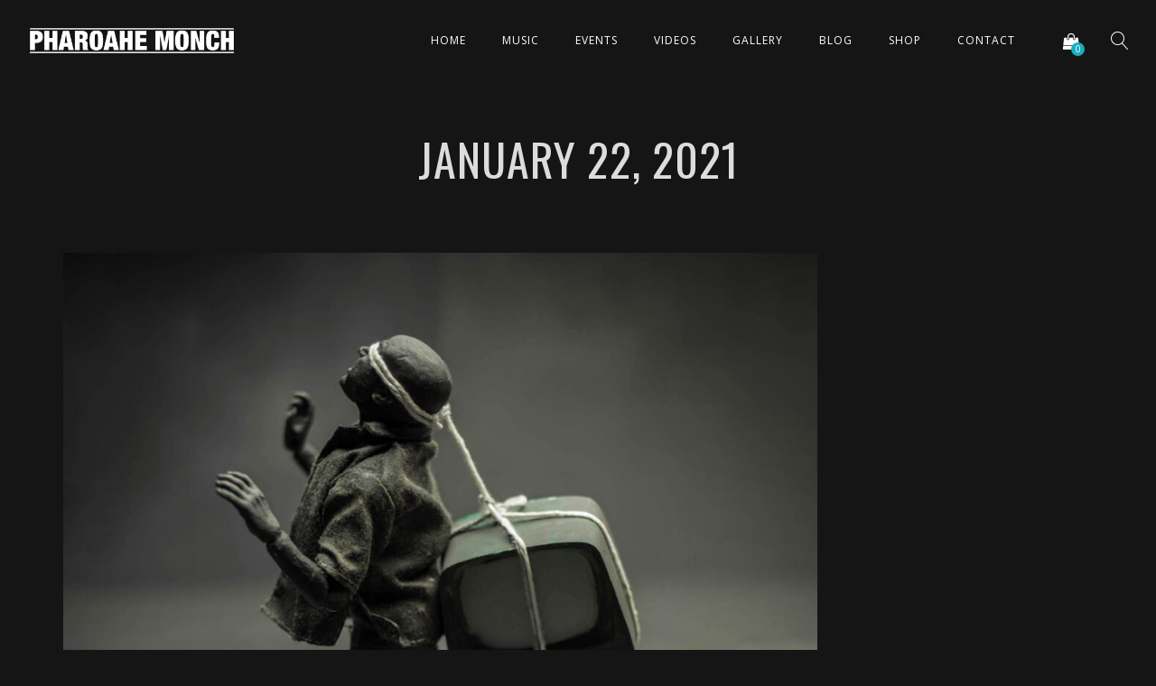

--- FILE ---
content_type: text/html; charset=UTF-8
request_url: https://www.pharoahe.com/tag/th1rt3en-a-magnificent-day-for-an-exorcism/
body_size: 9935
content:
<!DOCTYPE html>
<html lang="en">
<head>
	<meta charset="UTF-8" />
	<meta name="viewport" content="width=device-width, initial-scale=1, maximum-scale=1">  
	<link rel="icon" href="https://www.pharoahe.com/wp-content/uploads/2020/06/cropped-SSDT-art-32x32.jpg" sizes="32x32" />
<link rel="icon" href="https://www.pharoahe.com/wp-content/uploads/2020/06/cropped-SSDT-art-192x192.jpg" sizes="192x192" />
<link rel="apple-touch-icon" href="https://www.pharoahe.com/wp-content/uploads/2020/06/cropped-SSDT-art-180x180.jpg" />
<meta name="msapplication-TileImage" content="https://www.pharoahe.com/wp-content/uploads/2020/06/cropped-SSDT-art-270x270.jpg" />

		<title>th1rt3en a magnificent day for an exorcism &#8211; Pharoahe Monch</title>
<meta name='robots' content='max-image-preview:large' />
<script>window._wca = window._wca || [];</script>
<link rel='dns-prefetch' href='//stats.wp.com' />
<link rel='dns-prefetch' href='//fonts.googleapis.com' />
<link rel='dns-prefetch' href='//s.w.org' />
<link rel="alternate" type="application/rss+xml" title="Pharoahe Monch &raquo; Feed" href="https://www.pharoahe.com/feed/" />
<link rel="alternate" type="application/rss+xml" title="Pharoahe Monch &raquo; Comments Feed" href="https://www.pharoahe.com/comments/feed/" />
<link rel="alternate" type="application/rss+xml" title="Pharoahe Monch &raquo; th1rt3en a magnificent day for an exorcism Tag Feed" href="https://www.pharoahe.com/tag/th1rt3en-a-magnificent-day-for-an-exorcism/feed/" />
		<script type="text/javascript">
			window._wpemojiSettings = {"baseUrl":"https:\/\/s.w.org\/images\/core\/emoji\/13.1.0\/72x72\/","ext":".png","svgUrl":"https:\/\/s.w.org\/images\/core\/emoji\/13.1.0\/svg\/","svgExt":".svg","source":{"concatemoji":"https:\/\/www.pharoahe.com\/wp-includes\/js\/wp-emoji-release.min.js?ver=5.8.12"}};
			!function(e,a,t){var n,r,o,i=a.createElement("canvas"),p=i.getContext&&i.getContext("2d");function s(e,t){var a=String.fromCharCode;p.clearRect(0,0,i.width,i.height),p.fillText(a.apply(this,e),0,0);e=i.toDataURL();return p.clearRect(0,0,i.width,i.height),p.fillText(a.apply(this,t),0,0),e===i.toDataURL()}function c(e){var t=a.createElement("script");t.src=e,t.defer=t.type="text/javascript",a.getElementsByTagName("head")[0].appendChild(t)}for(o=Array("flag","emoji"),t.supports={everything:!0,everythingExceptFlag:!0},r=0;r<o.length;r++)t.supports[o[r]]=function(e){if(!p||!p.fillText)return!1;switch(p.textBaseline="top",p.font="600 32px Arial",e){case"flag":return s([127987,65039,8205,9895,65039],[127987,65039,8203,9895,65039])?!1:!s([55356,56826,55356,56819],[55356,56826,8203,55356,56819])&&!s([55356,57332,56128,56423,56128,56418,56128,56421,56128,56430,56128,56423,56128,56447],[55356,57332,8203,56128,56423,8203,56128,56418,8203,56128,56421,8203,56128,56430,8203,56128,56423,8203,56128,56447]);case"emoji":return!s([10084,65039,8205,55357,56613],[10084,65039,8203,55357,56613])}return!1}(o[r]),t.supports.everything=t.supports.everything&&t.supports[o[r]],"flag"!==o[r]&&(t.supports.everythingExceptFlag=t.supports.everythingExceptFlag&&t.supports[o[r]]);t.supports.everythingExceptFlag=t.supports.everythingExceptFlag&&!t.supports.flag,t.DOMReady=!1,t.readyCallback=function(){t.DOMReady=!0},t.supports.everything||(n=function(){t.readyCallback()},a.addEventListener?(a.addEventListener("DOMContentLoaded",n,!1),e.addEventListener("load",n,!1)):(e.attachEvent("onload",n),a.attachEvent("onreadystatechange",function(){"complete"===a.readyState&&t.readyCallback()})),(n=t.source||{}).concatemoji?c(n.concatemoji):n.wpemoji&&n.twemoji&&(c(n.twemoji),c(n.wpemoji)))}(window,document,window._wpemojiSettings);
		</script>
		<style type="text/css">
img.wp-smiley,
img.emoji {
	display: inline !important;
	border: none !important;
	box-shadow: none !important;
	height: 1em !important;
	width: 1em !important;
	margin: 0 .07em !important;
	vertical-align: -0.1em !important;
	background: none !important;
	padding: 0 !important;
}
</style>
	<link rel='stylesheet' id='dashicons-css'  href='https://www.pharoahe.com/wp-includes/css/dashicons.min.css?ver=5.8.12' type='text/css' media='all' />
<link rel='stylesheet' id='thickbox-css'  href='https://www.pharoahe.com/wp-includes/js/thickbox/thickbox.css?ver=5.8.12' type='text/css' media='all' />
<link rel='stylesheet' id='wp-block-library-css'  href='https://www.pharoahe.com/wp-includes/css/dist/block-library/style.min.css?ver=5.8.12' type='text/css' media='all' />
<style id='wp-block-library-inline-css' type='text/css'>
.has-text-align-justify{text-align:justify;}
</style>
<link rel='stylesheet' id='mediaelement-css'  href='https://www.pharoahe.com/wp-includes/js/mediaelement/mediaelementplayer-legacy.min.css?ver=4.2.16' type='text/css' media='all' />
<link rel='stylesheet' id='wp-mediaelement-css'  href='https://www.pharoahe.com/wp-includes/js/mediaelement/wp-mediaelement.min.css?ver=5.8.12' type='text/css' media='all' />
<link rel='stylesheet' id='wc-blocks-vendors-style-css'  href='https://www.pharoahe.com/wp-content/plugins/woocommerce/packages/woocommerce-blocks/build/wc-blocks-vendors-style.css?ver=5.9.1' type='text/css' media='all' />
<link rel='stylesheet' id='wc-blocks-style-css'  href='https://www.pharoahe.com/wp-content/plugins/woocommerce/packages/woocommerce-blocks/build/wc-blocks-style.css?ver=5.9.1' type='text/css' media='all' />
<link rel='stylesheet' id='rs-plugin-settings-css'  href='https://www.pharoahe.com/wp-content/plugins/revslider/public/assets/css/settings.css?ver=5.4.5' type='text/css' media='all' />
<style id='rs-plugin-settings-inline-css' type='text/css'>
#rs-demo-id {}
</style>
<link rel='stylesheet' id='woocommerce-layout-css'  href='https://www.pharoahe.com/wp-content/plugins/woocommerce/assets/css/woocommerce-layout.css?ver=5.8.0' type='text/css' media='all' />
<style id='woocommerce-layout-inline-css' type='text/css'>

	.infinite-scroll .woocommerce-pagination {
		display: none;
	}
</style>
<link rel='stylesheet' id='woocommerce-smallscreen-css'  href='https://www.pharoahe.com/wp-content/plugins/woocommerce/assets/css/woocommerce-smallscreen.css?ver=5.8.0' type='text/css' media='only screen and (max-width: 768px)' />
<link rel='stylesheet' id='woocommerce-general-css'  href='https://www.pharoahe.com/wp-content/plugins/woocommerce/assets/css/woocommerce.css?ver=5.8.0' type='text/css' media='all' />
<style id='woocommerce-inline-inline-css' type='text/css'>
.woocommerce form .form-row .required { visibility: visible; }
</style>
<link rel='stylesheet' id='dlm-frontend-css'  href='https://www.pharoahe.com/wp-content/plugins/download-monitor/assets/css/frontend.css?ver=5.8.12' type='text/css' media='all' />
<link rel='stylesheet' id='style-css'  href='https://www.pharoahe.com/wp-content/themes/lucille/style.css?ver=5.8.12' type='text/css' media='all' />
<link rel='stylesheet' id='default_fonts-css'  href='https://www.pharoahe.com/wp-content/themes/lucille/core/css/fonts/default_fonts.css?ver=5.8.12' type='text/css' media='all' />
<link rel='stylesheet' id='jamsession-opensans-oswald-css'  href='https://fonts.googleapis.com/css?family=Open+Sans%3A400%2C600%2C700%2C800%7COswald%3A300%2C400%2C700&#038;subset=latin%2Clatin-ext&#038;ver=5.8.12' type='text/css' media='all' />
<link rel='stylesheet' id='color_scheme_css-css'  href='https://www.pharoahe.com/wp-content/themes/lucille/core/css/white_on_black.css?ver=5.8.12' type='text/css' media='all' />
<link rel='stylesheet' id='lightbox-css'  href='https://www.pharoahe.com/wp-content/themes/lucille/assets/lightbox2/css/lightbox.css?ver=5.8.12' type='text/css' media='all' />
<link rel='stylesheet' id='font_awesome-css'  href='https://www.pharoahe.com/wp-content/themes/lucille/assets/font-awesome-4.6.3/css/font-awesome.min.css?ver=5.8.12' type='text/css' media='all' />
<link rel='stylesheet' id='linearicons-css'  href='https://www.pharoahe.com/wp-content/themes/lucille/assets/linearicons/style.css?ver=5.8.12' type='text/css' media='all' />
<link rel='stylesheet' id='justified-gallery-css'  href='https://www.pharoahe.com/wp-content/themes/lucille/assets/justifiedGallery/css/justifiedGallery.min.css?ver=5.8.12' type='text/css' media='all' />
<link rel='stylesheet' id='unslider-css'  href='https://www.pharoahe.com/wp-content/themes/lucille/assets/unslider/unslider.css?ver=5.8.12' type='text/css' media='all' />
<link rel='stylesheet' id='jetpack_css-css'  href='https://www.pharoahe.com/wp-content/plugins/jetpack/css/jetpack.css?ver=10.2' type='text/css' media='all' />
<script type='text/javascript' src='https://www.pharoahe.com/wp-includes/js/jquery/jquery.min.js?ver=3.6.0' id='jquery-core-js'></script>
<script type='text/javascript' src='https://www.pharoahe.com/wp-includes/js/jquery/jquery-migrate.min.js?ver=3.3.2' id='jquery-migrate-js'></script>
<script type='text/javascript' src='https://www.pharoahe.com/wp-content/plugins/revslider/public/assets/js/jquery.themepunch.tools.min.js?ver=5.4.5' id='tp-tools-js'></script>
<script type='text/javascript' src='https://www.pharoahe.com/wp-content/plugins/revslider/public/assets/js/jquery.themepunch.revolution.min.js?ver=5.4.5' id='revmin-js'></script>
<script type='text/javascript' src='https://www.pharoahe.com/wp-content/plugins/woocommerce/assets/js/jquery-blockui/jquery.blockUI.min.js?ver=2.7.0-wc.5.8.0' id='jquery-blockui-js'></script>
<script type='text/javascript' id='wc-add-to-cart-js-extra'>
/* <![CDATA[ */
var wc_add_to_cart_params = {"ajax_url":"\/wp-admin\/admin-ajax.php","wc_ajax_url":"\/?wc-ajax=%%endpoint%%","i18n_view_cart":"View cart","cart_url":"https:\/\/www.pharoahe.com\/cart\/","is_cart":"","cart_redirect_after_add":"no"};
/* ]]> */
</script>
<script type='text/javascript' src='https://www.pharoahe.com/wp-content/plugins/woocommerce/assets/js/frontend/add-to-cart.min.js?ver=5.8.0' id='wc-add-to-cart-js'></script>
<script type='text/javascript' src='https://www.pharoahe.com/wp-content/plugins/js_composer/assets/js/vendors/woocommerce-add-to-cart.js?ver=5.1.1' id='vc_woocommerce-add-to-cart-js-js'></script>
<script defer type='text/javascript' src='https://stats.wp.com/s-202605.js' id='woocommerce-analytics-js'></script>
<link rel="https://api.w.org/" href="https://www.pharoahe.com/wp-json/" /><link rel="alternate" type="application/json" href="https://www.pharoahe.com/wp-json/wp/v2/tags/77" /><link rel="EditURI" type="application/rsd+xml" title="RSD" href="https://www.pharoahe.com/xmlrpc.php?rsd" />
<link rel="wlwmanifest" type="application/wlwmanifest+xml" href="https://www.pharoahe.com/wp-includes/wlwmanifest.xml" /> 
<meta name="generator" content="WordPress 5.8.12" />
<meta name="generator" content="WooCommerce 5.8.0" />
<style id="mystickymenu" type="text/css">#mysticky-nav { width:100%; position: static; }#mysticky-nav.wrapfixed { position:fixed; left: 0px; margin-top:0px;  z-index: 99990; -webkit-transition: 0.3s; -moz-transition: 0.3s; -o-transition: 0.3s; transition: 0.3s; -ms-filter:"progid:DXImageTransform.Microsoft.Alpha(Opacity=90)"; filter: alpha(opacity=90); opacity:0.9; background-color: #f7f5e7;}#mysticky-nav.wrapfixed .myfixed{ background-color: #f7f5e7; position: relative;top: auto;left: auto;right: auto;}#mysticky-nav .myfixed { margin:0 auto; float:none; border:0px; background:none; max-width:100%; }</style>			<style type="text/css">
																															</style>
			<style>/* CSS added by WP Meta and Date Remover*/.entry-meta {display:none !important;}
	.home .entry-meta { display: none; }
	.entry-footer {display:none !important;}
	.home .entry-footer { display: none; }</style><style type='text/css'>img#wpstats{display:none}</style>
				<!--Customizer CSS-->
		<style type="text/css">
			a:hover, .vibrant_hover:hover, .vibrant_hover a:hover, .lc_vibrant_color, .black_on_white .lc_vibrant_color,  #recentcomments a:hover, .tagcloud a:hover, .widget_meta a:hover, .widget_pages a:hover, .widget_categories a:hover, .widget_recent_entries a:hover, .widget_archive a:hover, .lc_copy_area a:hover, .lc_swp_content a:hover, .lc_sharing_icons a:hover, .lc_post_meta a:hover, .post_item:hover > .post_item_details a h2, .lc_blog_masonry_brick.has_thumbnail .lc_post_meta a:hover, .post_item.no_thumbnail .lc_post_meta a:hover, .post_item:hover > a h2, .lucille_cf_error, .woocommerce ul.products li.product .price, .woocommerce div.product p.price, .woocommerce div.product span.price, .woocommerce-message:before, .woocommerce a.remove, .woocommerce-info:before, .woocommerce form .form-row .required, .woocommerce form .form-row.woocommerce-invalid label, a.about_paypal, .single_video_item:hover h3, .goto_next_section  { color: #18aebf; }.lc_swp_vibrant_bgc, .cart-contents-count, #recentcomments li:before, .lc_button:hover, .woocommerce a.button:hover,  #commentform input#submit:hover,.single_track .mejs-controls .mejs-time-rail .mejs-time-current, .lc_blog_masonry_brick:hover > .post_item_details .lc_button, .woocommerce span.onsale, .woocommerce ul.products li.product:hover > a.button, .woocommerce button.button.alt:hover, .woocommerce #respond input#submit:hover, .woocommerce input.button:hover, input.button:hover, .woocommerce a.button.alt:hover, .woocommerce a.remove:hover, .woocommerce input.button.alt, .woocommerce input.button.alt:hover, .unslider-nav ol li.unslider-active, input[type="submit"]:hover { background-color: #18aebf; }.lc_button:hover, input[type="submit"]:hover, .woocommerce a.button:hover, .lc_blog_masonry_brick:hover > .post_item_details .lc_button, .woocommerce ul.products li.product:hover > a.button, .woocommerce button.button.alt:hover, .woocommerce #respond input#submit:hover, input.button:hover, .woocommerce input.button:hover,  .woocommerce .shop_table_responsive input.button, .white_on_black .woocommerce a.button.alt:hover, .woocommerce-info, .woocommerce form .form-row.woocommerce-invalid input.input-text, .unslider-nav ol li.unslider-active, input.lucille_cf_input:focus, textarea.lucille_cf_input:focus { border-color: #18aebf !important; } .header_inner { background-color: rgba(21,21,21,0.35); } header.sticky_enabled .header_inner{ background-color: rgba(35, 35, 35, 1); } .header_inner.lc_mobile_menu, .mobile_navigation_container { background-color: rgba(35, 35, 35, 1); }.mobile_navigation ul li { border-bottom-color: #333333;}  li.menu-item a, #logo a, .classic_header_icon, .classic_header_icon a,  .classic_header_icon:hover, .classic_header_icon a:hover{ color: #ffffff; } li.menu-item a:hover { color: #ffffff; }ul.sub-menu li.menu-item a  { color: #828282; }.creative_menu ul.sub-menu li.menu-item-has-children::before { border-left-color: #828282; } ul.sub-menu li.menu-item a:hover { color: #18aebf; }.creative_menu ul.sub-menu li.menu-item-has-children:hover::before { border-left-color: #18aebf; }li.current-menu-item a, li.current-menu-parent a, li.current-menu-ancestor a{ color: #18aebf; } ul.sub-menu li { background-color: #252525; }.nav_creative_container { background-color: rgba(0, 0, 0, 0.9); }.creative_header_icon, .creative_header_icon a, .creative_header_icon a.cart-contents:hover { color: #ffffff; }.creative_header_icon.lc_social_icon:hover, .creative_header_icon.lc_social_icon a:hover { color: #18aebf; }.hmb_line { background-color: #ffffff; }.post_item.lc_blog_masonry_brick.no_thumbnail, .gallery_brick_overlay { background-color: #1d1d1d; }
			

		</style>
			<noscript><style>.woocommerce-product-gallery{ opacity: 1 !important; }</style></noscript>
	<meta name="generator" content="Powered by Visual Composer - drag and drop page builder for WordPress."/>
<!--[if lte IE 9]><link rel="stylesheet" type="text/css" href="https://www.pharoahe.com/wp-content/plugins/js_composer/assets/css/vc_lte_ie9.min.css" media="screen"><![endif]-->  
		<style type="text/css">  
			body, .woocommerce .woocommerce-ordering select option { background-color: #151515; }  
		</style>  
		<meta name="generator" content="Powered by Slider Revolution 5.4.5 - responsive, Mobile-Friendly Slider Plugin for WordPress with comfortable drag and drop interface." />
<link rel="icon" href="https://www.pharoahe.com/wp-content/uploads/2020/06/cropped-SSDT-art-32x32.jpg" sizes="32x32" />
<link rel="icon" href="https://www.pharoahe.com/wp-content/uploads/2020/06/cropped-SSDT-art-192x192.jpg" sizes="192x192" />
<link rel="apple-touch-icon" href="https://www.pharoahe.com/wp-content/uploads/2020/06/cropped-SSDT-art-180x180.jpg" />
<meta name="msapplication-TileImage" content="https://www.pharoahe.com/wp-content/uploads/2020/06/cropped-SSDT-art-270x270.jpg" />
<script type="text/javascript">function setREVStartSize(e){
				try{ var i=jQuery(window).width(),t=9999,r=0,n=0,l=0,f=0,s=0,h=0;					
					if(e.responsiveLevels&&(jQuery.each(e.responsiveLevels,function(e,f){f>i&&(t=r=f,l=e),i>f&&f>r&&(r=f,n=e)}),t>r&&(l=n)),f=e.gridheight[l]||e.gridheight[0]||e.gridheight,s=e.gridwidth[l]||e.gridwidth[0]||e.gridwidth,h=i/s,h=h>1?1:h,f=Math.round(h*f),"fullscreen"==e.sliderLayout){var u=(e.c.width(),jQuery(window).height());if(void 0!=e.fullScreenOffsetContainer){var c=e.fullScreenOffsetContainer.split(",");if (c) jQuery.each(c,function(e,i){u=jQuery(i).length>0?u-jQuery(i).outerHeight(!0):u}),e.fullScreenOffset.split("%").length>1&&void 0!=e.fullScreenOffset&&e.fullScreenOffset.length>0?u-=jQuery(window).height()*parseInt(e.fullScreenOffset,0)/100:void 0!=e.fullScreenOffset&&e.fullScreenOffset.length>0&&(u-=parseInt(e.fullScreenOffset,0))}f=u}else void 0!=e.minHeight&&f<e.minHeight&&(f=e.minHeight);e.c.closest(".rev_slider_wrapper").css({height:f})					
				}catch(d){console.log("Failure at Presize of Slider:"+d)}
			};</script>
<noscript><style type="text/css"> .wpb_animate_when_almost_visible { opacity: 1; }</style></noscript></head>

<body  class="archive tag tag-th1rt3en-a-magnificent-day-for-an-exorcism tag-77 theme-lucille woocommerce-no-js wpb-js-composer js-comp-ver-5.1.1 vc_responsive">
	<div id="lc_swp_wrapper">
		
<header id="lc_page_header" class="lc_sticky_menu">
	<div class="header_inner lc_wide_menu lc_swp_full">
		<div id="logo">
			
					<a href="https://www.pharoahe.com">
						<img src="https://www.pharoahe.com/wp-content/uploads/2019/12/pharoahe-monch-5d73dc8522053.png" alt="Pharoahe Monch">
					</a>

							</div>

		<div class="classic_header_icons">
			
				<div class="classic_header_icon">
					<a class="cart-contents" href="https://www.pharoahe.com/cart/" title="">
						<i class="fa fa-shopping-bag" aria-hidden="true"></i>
						<span class="cart-contents-count lc_swp_vibrant_bgc">
							0						</span>
					</a>
				</div>
				
			
						<div class="classic_header_icon lc_search trigger_global_search vibrant_hover transition4">
				<span class="lnr lnr-magnifier"></span>
			</div>
					</div>		

		<nav class="classic_menu"><ul id="menu-main-menu" class="menu"><li id="menu-item-2581" class="menu-item menu-item-type-custom menu-item-object-custom menu-item-home menu-item-2581"><a href="https://www.pharoahe.com">Home</a></li>
<li id="menu-item-2582" class="menu-item menu-item-type-custom menu-item-object-custom menu-item-has-children menu-item-2582"><a href="#">Music</a>
<ul class="sub-menu">
	<li id="menu-item-2592" class="menu-item menu-item-type-post_type menu-item-object-page menu-item-2592"><a href="https://www.pharoahe.com/discography/">Discography</a></li>
</ul>
</li>
<li id="menu-item-2583" class="menu-item menu-item-type-custom menu-item-object-custom menu-item-has-children menu-item-2583"><a href="#">Events</a>
<ul class="sub-menu">
	<li id="menu-item-2584" class="menu-item menu-item-type-post_type menu-item-object-page menu-item-2584"><a href="https://www.pharoahe.com/events/">Upcoming Events</a></li>
	<li id="menu-item-2593" class="menu-item menu-item-type-post_type menu-item-object-page menu-item-2593"><a href="https://www.pharoahe.com/all-events/">All Events</a></li>
	<li id="menu-item-2594" class="menu-item menu-item-type-post_type menu-item-object-page menu-item-2594"><a href="https://www.pharoahe.com/?page_id=133">Past Events</a></li>
</ul>
</li>
<li id="menu-item-2595" class="menu-item menu-item-type-post_type menu-item-object-page menu-item-2595"><a href="https://www.pharoahe.com/videos/">Videos</a></li>
<li id="menu-item-2586" class="menu-item menu-item-type-custom menu-item-object-custom menu-item-has-children menu-item-2586"><a href="#">Gallery</a>
<ul class="sub-menu">
	<li id="menu-item-2587" class="menu-item menu-item-type-post_type menu-item-object-js_photo_albums menu-item-2587"><a href="https://www.pharoahe.com/js_photo_albums/5/">Photo Gallery &#038; #bts</a></li>
</ul>
</li>
<li id="menu-item-2588" class="menu-item menu-item-type-custom menu-item-object-custom menu-item-has-children menu-item-2588"><a href="#">Blog</a>
<ul class="sub-menu">
	<li id="menu-item-2589" class="menu-item menu-item-type-post_type menu-item-object-page menu-item-2589"><a href="https://www.pharoahe.com/blog/">News &#038; Releases</a></li>
</ul>
</li>
<li id="menu-item-2715" class="menu-item menu-item-type-custom menu-item-object-custom menu-item-has-children menu-item-2715"><a>Shop</a>
<ul class="sub-menu">
	<li id="menu-item-2973" class="menu-item menu-item-type-custom menu-item-object-custom menu-item-2973"><a href="https://www.pharoahe.com/shop/">Official Pharoahe Monch Merch</a></li>
	<li id="menu-item-2974" class="menu-item menu-item-type-custom menu-item-object-custom menu-item-2974"><a href="https://www.fatbeats.com/collections/trescadecaphobia">Fat Beats Merch &#038; Vinyl</a></li>
</ul>
</li>
<li id="menu-item-2591" class="menu-item menu-item-type-post_type menu-item-object-page menu-item-2591"><a href="https://www.pharoahe.com/contact/">Contact</a></li>
</ul></nav>	</div>
	<div class="header_inner lc_mobile_menu lc_swp_full">
	<div id="mobile_logo" class="lc_logo_centered">
		
				<a href="https://www.pharoahe.com">
					<img src="https://www.pharoahe.com/wp-content/uploads/2019/12/pharoahe-monch-5d73dc8522053.png" alt="Pharoahe Monch">
				</a>

						
	</div>

	<div class="creative_right">
		<div class="hmb_menu hmb_mobile">
			<div class="hmb_inner">
				<span class="hmb_line hmb1 transition2"></span>
				<span class="hmb_line hmb2 transition2"></span>
				<span class="hmb_line hmb3 transition2"></span>
			</div>
		</div>

				<div class="mobile_menu_icon creative_header_icon lc_icon_creative_cart">
			<a class="cart-contents" href="https://www.pharoahe.com/cart/" title="">
				<i class="fa fa-shopping-bag" aria-hidden="true"></i>
				<span class="cart-contents-count">
					0				</span>
			</a>
		</div>
			</div>

	<div class="creative_left">
				<div class="mobile_menu_icon creative_header_icon lc_search trigger_global_search">
			<span class="lnr lnr-magnifier"></span>
		</div>
		
						
					<div class="mobile_menu_icon creative_header_icon lc_social_icon">
						<a href="https://www.facebook.com/pharoahemonch" target="_blank">
							<i class="fa fa-facebook"></i>
						</a>
					</div>
								
					<div class="mobile_menu_icon creative_header_icon lc_social_icon">
						<a href="https://www.twitter.com/pharoahemonch" target="_blank">
							<i class="fa fa-twitter"></i>
						</a>
					</div>
								
					<div class="mobile_menu_icon creative_header_icon lc_social_icon">
						<a href="https://www.youtube.com/channel/UCGqx9c4CHFdNtAZJzvv1Wow" target="_blank">
							<i class="fa fa-youtube"></i>
						</a>
					</div>
								
					<div class="mobile_menu_icon creative_header_icon lc_social_icon">
						<a href="https://music.apple.com/us/artist/pharoahe-monch/1559738" target="_blank">
							<i class="fa fa-apple"></i>
						</a>
					</div>
								
					<div class="mobile_menu_icon creative_header_icon lc_social_icon">
						<a href="https://www.instagram.com/pharoahemonch/" target="_blank">
							<i class="fa fa-instagram"></i>
						</a>
					</div>
								
					<div class="mobile_menu_icon creative_header_icon lc_social_icon">
						<a href="https://open.spotify.com/artist/5DKuVtlpDH0agZQUFDy8O7" target="_blank">
							<i class="fa fa-spotify"></i>
						</a>
					</div>
					</div>
</div>

<div class="mobile_navigation_container lc_swp_full transition3">
	<nav class="mobile_navigation"><ul id="menu-main-menu-1" class="menu"><li class="menu-item menu-item-type-custom menu-item-object-custom menu-item-home menu-item-2581"><a href="https://www.pharoahe.com">Home</a></li>
<li class="menu-item menu-item-type-custom menu-item-object-custom menu-item-has-children menu-item-2582"><a href="#">Music</a>
<ul class="sub-menu">
	<li class="menu-item menu-item-type-post_type menu-item-object-page menu-item-2592"><a href="https://www.pharoahe.com/discography/">Discography</a></li>
</ul>
</li>
<li class="menu-item menu-item-type-custom menu-item-object-custom menu-item-has-children menu-item-2583"><a href="#">Events</a>
<ul class="sub-menu">
	<li class="menu-item menu-item-type-post_type menu-item-object-page menu-item-2584"><a href="https://www.pharoahe.com/events/">Upcoming Events</a></li>
	<li class="menu-item menu-item-type-post_type menu-item-object-page menu-item-2593"><a href="https://www.pharoahe.com/all-events/">All Events</a></li>
	<li class="menu-item menu-item-type-post_type menu-item-object-page menu-item-2594"><a href="https://www.pharoahe.com/?page_id=133">Past Events</a></li>
</ul>
</li>
<li class="menu-item menu-item-type-post_type menu-item-object-page menu-item-2595"><a href="https://www.pharoahe.com/videos/">Videos</a></li>
<li class="menu-item menu-item-type-custom menu-item-object-custom menu-item-has-children menu-item-2586"><a href="#">Gallery</a>
<ul class="sub-menu">
	<li class="menu-item menu-item-type-post_type menu-item-object-js_photo_albums menu-item-2587"><a href="https://www.pharoahe.com/js_photo_albums/5/">Photo Gallery &#038; #bts</a></li>
</ul>
</li>
<li class="menu-item menu-item-type-custom menu-item-object-custom menu-item-has-children menu-item-2588"><a href="#">Blog</a>
<ul class="sub-menu">
	<li class="menu-item menu-item-type-post_type menu-item-object-page menu-item-2589"><a href="https://www.pharoahe.com/blog/">News &#038; Releases</a></li>
</ul>
</li>
<li class="menu-item menu-item-type-custom menu-item-object-custom menu-item-has-children menu-item-2715"><a>Shop</a>
<ul class="sub-menu">
	<li class="menu-item menu-item-type-custom menu-item-object-custom menu-item-2973"><a href="https://www.pharoahe.com/shop/">Official Pharoahe Monch Merch</a></li>
	<li class="menu-item menu-item-type-custom menu-item-object-custom menu-item-2974"><a href="https://www.fatbeats.com/collections/trescadecaphobia">Fat Beats Merch &#038; Vinyl</a></li>
</ul>
</li>
<li class="menu-item menu-item-type-post_type menu-item-object-page menu-item-2591"><a href="https://www.pharoahe.com/contact/">Contact</a></li>
</ul></nav></div>
</header>

<div id="heading_area" class=" white_on_black no_subtitle">
	
		
	<div class="heading_content_container lc_swp_boxed no_subtitle">
		<div class="heading_titles_container">
			<div class="heading_area_title title_full_color no_subtitle">
				<h1 class="title_full_color"> January 22, 2021 </h1>
			</div>	
			
					</div>
		

	</div>
	

		
</div>
		<div id="lc_swp_content" data-minheight="200" class="white_on_black">
					

<div class="lc_content_full lc_swp_boxed">
	<div class="lc_content_with_sidebar lc_basic_content_padding">
		 
			<article class="post_item standard_blog_item post-2887 post type-post status-publish format-standard has-post-thumbnail hentry category-music tag-a-magnificent-day-for-an-exorcism tag-daru-jones tag-marcus-machado tag-pharoahe-monch tag-pharoahe-monch-a-magnificent-day-for-an-exorcism tag-pharoahe-monch-new-album tag-th1rt3en-a-magnificent-day-for-an-exorcism tag-th1rt3en-pharoahe-monch">
			<a href="https://www.pharoahe.com/th1rt3en-a-magnificent-day-for-an-exorcism-is-out-now/">
			<img width="900" height="900" src="https://www.pharoahe.com/wp-content/uploads/2021/01/th1rt3en-A-Magnificent-Day-For-An-Exorcism-1024x1024.jpg" class="attachment-large size-large wp-post-image" alt="" loading="lazy" srcset="https://www.pharoahe.com/wp-content/uploads/2021/01/th1rt3en-A-Magnificent-Day-For-An-Exorcism-1024x1024.jpg 1024w, https://www.pharoahe.com/wp-content/uploads/2021/01/th1rt3en-A-Magnificent-Day-For-An-Exorcism-scaled-300x300.jpg 300w, https://www.pharoahe.com/wp-content/uploads/2021/01/th1rt3en-A-Magnificent-Day-For-An-Exorcism-scaled-100x100.jpg 100w, https://www.pharoahe.com/wp-content/uploads/2021/01/th1rt3en-A-Magnificent-Day-For-An-Exorcism-scaled-600x600.jpg 600w, https://www.pharoahe.com/wp-content/uploads/2021/01/th1rt3en-A-Magnificent-Day-For-An-Exorcism-150x150.jpg 150w, https://www.pharoahe.com/wp-content/uploads/2021/01/th1rt3en-A-Magnificent-Day-For-An-Exorcism-768x768.jpg 768w, https://www.pharoahe.com/wp-content/uploads/2021/01/th1rt3en-A-Magnificent-Day-For-An-Exorcism-1536x1536.jpg 1536w, https://www.pharoahe.com/wp-content/uploads/2021/01/th1rt3en-A-Magnificent-Day-For-An-Exorcism-2048x2048.jpg 2048w" sizes="(max-width: 900px) 100vw, 900px" />		</a>
	
	<a href="https://www.pharoahe.com/th1rt3en-a-magnificent-day-for-an-exorcism-is-out-now/">
		<h2 class="lc_post_title transition4">
			th1rt3en &#8211; A Magnificent Day For An Exorcism is out now!		</h2>
	</a>

	
	<div class="post_item_meta lc_post_meta display_none">
		Posted at&nbsp;		by		<a href="https://www.pharoahe.com/author/warmonkey13/">
					</a>
		in&nbsp;<a href="https://www.pharoahe.com/category/music/" rel="category tag">Music</a>	</div>


	<div class="lc_post_excerpt">
		<p>Available now! th1rt3en is the combative new project from legendary Jamaica, Queens rapper Pharoahe Monch joined by musical assassins Jack White drummer Daru Jones + renowned guitarist, Marcus Machado. A dynamic, dizzying exploration of hyper consumerism and political corruption, police&#8230;</p>
	</div>

	<div class="lc_button">
		<a href="https://www.pharoahe.com/th1rt3en-a-magnificent-day-for-an-exorcism-is-out-now/">
			Read more		</a>
	</div>
</article>
		
		
<div class="lc_swp_full blog_standard_nav clearfix page_navigation">
	<div class="archive_nav text_left older_post_link">
			</div>

	<div class="archive_nav text_right newer_post_link">
			</div>
</div>
		
	</div>
	
<div id="sidebar" class="white_on_black">
	<ul>
			</ul>
</div></div>

	
	</div> <!--#lc_swp_content-->
			<div class="lc_copy_area lc_swp_bg_color white_on_black" data-color="rgba(29, 29, 29, 1)">
			<a class="transition4" href="">
				© Pharoahe Monch 2020			</a>
		</div>			
					<div id="lc_global_search">
	<div class="lc_global_search_inner">
		<form role="search" method="get" class="search-form" action="https://www.pharoahe.com/">
	<input name="s" required type="search" value=""
                   placeholder="search&hellip;"
                   class="input-search">

    <button type="submit" class="search-submit" title="Search">
        <i class="fa fa-search"></i>
    </button>
</form>

		
		<div class="close_search_form">
			<i class="fa fa-times"></i>
		</div>
	</div>
</div>	</div> <!--#lc_swp_wrapper-->
		<script type="text/javascript">
		(function () {
			var c = document.body.className;
			c = c.replace(/woocommerce-no-js/, 'woocommerce-js');
			document.body.className = c;
		})();
	</script>
	<link rel='stylesheet' id='hustle_icons-css'  href='https://www.pharoahe.com/wp-content/plugins/wordpress-popup/assets/hustle-ui/css/hustle-icons.min.css?ver=4.4.6' type='text/css' media='all' />
<link rel='stylesheet' id='hustle_global-css'  href='https://www.pharoahe.com/wp-content/plugins/wordpress-popup/assets/hustle-ui/css/hustle-global.min.css?ver=4.4.6' type='text/css' media='all' />
<link rel='stylesheet' id='hustle_optin-css'  href='https://www.pharoahe.com/wp-content/plugins/wordpress-popup/assets/hustle-ui/css/hustle-optin.min.css?ver=4.4.6' type='text/css' media='all' />
<link rel='stylesheet' id='hustle_inline-css'  href='https://www.pharoahe.com/wp-content/plugins/wordpress-popup/assets/hustle-ui/css/hustle-inline.min.css?ver=4.4.6' type='text/css' media='all' />
<link rel='stylesheet' id='hustle-fonts-css'  href='https://fonts.googleapis.com/css?family=Open+Sans%3Aregular%2Cbold%2C700&#038;display=swap&#038;ver=1.0' type='text/css' media='all' />
<script type='text/javascript' id='thickbox-js-extra'>
/* <![CDATA[ */
var thickboxL10n = {"next":"Next >","prev":"< Prev","image":"Image","of":"of","close":"Close","noiframes":"This feature requires inline frames. You have iframes disabled or your browser does not support them.","loadingAnimation":"https:\/\/www.pharoahe.com\/wp-includes\/js\/thickbox\/loadingAnimation.gif"};
/* ]]> */
</script>
<script type='text/javascript' src='https://www.pharoahe.com/wp-includes/js/thickbox/thickbox.js?ver=3.1-20121105' id='thickbox-js'></script>
<script type='text/javascript' id='lc_swp_contact_form-js-extra'>
/* <![CDATA[ */
var DATAVALUES = {"ajaxurl":"https:\/\/www.pharoahe.com\/wp-admin\/admin-ajax.php"};
/* ]]> */
</script>
<script type='text/javascript' src='https://www.pharoahe.com/wp-content/plugins/lucille-music-core/js/lc_swp_contact_form.js?ver=5.8.12' id='lc_swp_contact_form-js'></script>
<script type='text/javascript' src='https://www.pharoahe.com/wp-content/plugins/mystickymenu/js/detectmobilebrowser.js?ver=2.5.6' id='detectmobilebrowser-js'></script>
<script type='text/javascript' id='mystickymenu-js-extra'>
/* <![CDATA[ */
var option = {"mystickyClass":".menu-main-menu-container","activationHeight":"0","disableWidth":"0","disableLargeWidth":"0","adminBar":"false","device_desktop":"1","device_mobile":"1","mystickyTransition":"fade","mysticky_disable_down":"false"};
/* ]]> */
</script>
<script type='text/javascript' src='https://www.pharoahe.com/wp-content/plugins/mystickymenu/js/mystickymenu.min.js?ver=2.5.6' id='mystickymenu-js'></script>
<script type='text/javascript' src='https://www.pharoahe.com/wp-content/plugins/social-polls-by-opinionstage/public/js/shortcodes.js?ver=19.8.7' id='opinionstage-shortcodes-js'></script>
<script type='text/javascript' src='https://www.pharoahe.com/wp-content/plugins/woocommerce/assets/js/js-cookie/js.cookie.min.js?ver=2.1.4-wc.5.8.0' id='js-cookie-js'></script>
<script type='text/javascript' id='woocommerce-js-extra'>
/* <![CDATA[ */
var woocommerce_params = {"ajax_url":"\/wp-admin\/admin-ajax.php","wc_ajax_url":"\/?wc-ajax=%%endpoint%%"};
/* ]]> */
</script>
<script type='text/javascript' src='https://www.pharoahe.com/wp-content/plugins/woocommerce/assets/js/frontend/woocommerce.min.js?ver=5.8.0' id='woocommerce-js'></script>
<script type='text/javascript' id='wc-cart-fragments-js-extra'>
/* <![CDATA[ */
var wc_cart_fragments_params = {"ajax_url":"\/wp-admin\/admin-ajax.php","wc_ajax_url":"\/?wc-ajax=%%endpoint%%","cart_hash_key":"wc_cart_hash_36433f209c19c31bd645ad6ad935784e","fragment_name":"wc_fragments_36433f209c19c31bd645ad6ad935784e","request_timeout":"5000"};
/* ]]> */
</script>
<script type='text/javascript' src='https://www.pharoahe.com/wp-content/plugins/woocommerce/assets/js/frontend/cart-fragments.min.js?ver=5.8.0' id='wc-cart-fragments-js'></script>
<script type='text/javascript' id='wc-cart-fragments-js-after'>
		jQuery( 'body' ).bind( 'wc_fragments_refreshed', function() {
			var jetpackLazyImagesLoadEvent;
			try {
				jetpackLazyImagesLoadEvent = new Event( 'jetpack-lazy-images-load', {
					bubbles: true,
					cancelable: true
				} );
			} catch ( e ) {
				jetpackLazyImagesLoadEvent = document.createEvent( 'Event' )
				jetpackLazyImagesLoadEvent.initEvent( 'jetpack-lazy-images-load', true, true );
			}
			jQuery( 'body' ).get( 0 ).dispatchEvent( jetpackLazyImagesLoadEvent );
		} );
		
</script>
<script type='text/javascript' id='ppcp-smart-button-js-extra'>
/* <![CDATA[ */
var PayPalCommerceGateway = {"script_attributes":{"data-partner-attribution-id":"Woo_PPCP"},"data_client_id":{"set_attribute":false,"endpoint":"https:\/\/www.pharoahe.com\/?wc-ajax=ppc-data-client-id","nonce":"6afe45a7cc","user":0},"redirect":"https:\/\/www.pharoahe.com\/checkout\/","context":"mini-cart","ajax":{"change_cart":{"endpoint":"https:\/\/www.pharoahe.com\/?wc-ajax=ppc-change-cart","nonce":"b3268e308c"},"create_order":{"endpoint":"https:\/\/www.pharoahe.com\/?wc-ajax=ppc-create-order","nonce":"682c7ed2e9"},"approve_order":{"endpoint":"https:\/\/www.pharoahe.com\/?wc-ajax=ppc-approve-order","nonce":"18e9e9e18f"}},"enforce_vault":"","save_card":"","bn_codes":{"checkout":"Woo_PPCP","cart":"Woo_PPCP","mini-cart":"Woo_PPCP","product":"Woo_PPCP"},"payer":null,"button":{"wrapper":"#ppc-button","mini_cart_wrapper":"#ppc-button-minicart","cancel_wrapper":"#ppcp-cancel","url":"https:\/\/www.paypal.com\/sdk\/js?client-id=ASb53VbnuktYG_s2lTu0j7WZpuE7X5-G9AVnUzeopzZmLFP4mDrpU9J9u_QZqeBhbD9IAnaWOeyyGFCK&currency=USD&integration-date=2021-09-17&components=buttons,messages&vault=false&commit=false&intent=capture&disable-funding=card&enable-funding=venmo,paylater","mini_cart_style":{"layout":"horizontal","color":"gold","shape":"rect","label":"paypal","tagline":"false","height":35},"style":{"layout":"horizontal","color":"gold","shape":"rect","label":"paypal","tagline":"false"}},"hosted_fields":{"wrapper":"#ppcp-hosted-fields","mini_cart_wrapper":"#ppcp-hosted-fields-mini-cart","labels":{"credit_card_number":"","cvv":"","mm_yy":"MM\/YY","fields_not_valid":"Unfortunately, your credit card details are not valid.","card_not_supported":"Unfortunately, we do not support your credit card."},"valid_cards":["mastercard","visa","amex","discover","american-express","master-card"],"contingency":"SCA_WHEN_REQUIRED"},"messages":[],"labels":{"error":{"generic":"Something went wrong. Please try again or choose another payment source."}},"order_id":"0","single_product_buttons_enabled":"1","mini_cart_buttons_enabled":"1"};
/* ]]> */
</script>
<script type='text/javascript' src='https://www.pharoahe.com/wp-content/plugins/woocommerce-paypal-payments/modules/ppcp-button//assets/js/button.js?ver=1.3.2' id='ppcp-smart-button-js'></script>
<script type='text/javascript' src='https://www.pharoahe.com/wp-includes/js/jquery/ui/core.min.js?ver=1.12.1' id='jquery-ui-core-js'></script>
<script type='text/javascript' src='https://www.pharoahe.com/wp-includes/js/jquery/ui/datepicker.min.js?ver=1.12.1' id='jquery-ui-datepicker-js'></script>
<script type='text/javascript' id='jquery-ui-datepicker-js-after'>
jQuery(document).ready(function(jQuery){jQuery.datepicker.setDefaults({"closeText":"Close","currentText":"Today","monthNames":["January","February","March","April","May","June","July","August","September","October","November","December"],"monthNamesShort":["Jan","Feb","Mar","Apr","May","Jun","Jul","Aug","Sep","Oct","Nov","Dec"],"nextText":"Next","prevText":"Previous","dayNames":["Sunday","Monday","Tuesday","Wednesday","Thursday","Friday","Saturday"],"dayNamesShort":["Sun","Mon","Tue","Wed","Thu","Fri","Sat"],"dayNamesMin":["S","M","T","W","T","F","S"],"dateFormat":"MM d, yy","firstDay":1,"isRTL":false});});
</script>
<script type='text/javascript' src='https://www.pharoahe.com/wp-content/plugins/wordpress-popup/assets/hustle-ui/js/hustle-ui.min.js?ver=4.4.6' id='hui_scripts-js'></script>
<script type='text/javascript' src='https://www.pharoahe.com/wp-includes/js/underscore.min.js?ver=1.13.1' id='underscore-js'></script>
<script type='text/javascript' id='hustle_front-js-extra'>
/* <![CDATA[ */
var Modules = [{"settings":{"auto_close_success_message":"0","triggers":{"trigger":["time"],"on_time_delay":"0","on_time_unit":"seconds","on_scroll":"scrolled","on_scroll_page_percent":20,"on_scroll_css_selector":"","enable_on_click_element":"1","on_click_element":"","enable_on_click_shortcode":"1","on_exit_intent_per_session":"1","on_exit_intent_delayed_time":"0","on_exit_intent_delayed_unit":"seconds","on_adblock_delay":"0","on_adblock_delay_unit":"seconds"},"animation_in":"no_animation","animation_out":"no_animation","after_close_trigger":["click_close_icon"],"after_close":"keep_show","expiration":"365","expiration_unit":"days","on_submit":"nothing","on_submit_delay":"5","on_submit_delay_unit":"seconds","close_cta":"0","close_cta_time":"0","close_cta_unit":"seconds","hide_after_cta":"keep_show","hide_after_subscription":"keep_show","is_schedule":"0","schedule":{"not_schedule_start":"1","start_date":"02\/02\/2026","start_hour":"12","start_minute":"00","start_meridiem_offset":"am","not_schedule_end":"1","end_date":"02\/08\/2026","end_hour":"11","end_minute":"59","end_meridiem_offset":"pm","active_days":"all","week_days":[],"is_active_all_day":"1","day_start_hour":"00","day_start_minute":"00","day_start_meridiem_offset":"am","day_end_hour":"11","day_end_minute":"59","day_end_meridiem_offset":"pm","time_to_use":"server","custom_timezone":"UTC"}},"module_id":"1","blog_id":"0","module_name":"Newsletter","module_type":"embedded","active":"1","module_mode":"optin"}];
var incOpt = {"is_admin":"","native_share_enpoints":{"facebook":"https:\/\/www.facebook.com\/sharer\/sharer.php?u=https%3A%2F%2Fwww.pharoahe.com%2Ftag%2Fth1rt3en-a-magnificent-day-for-an-exorcism","twitter":"https:\/\/twitter.com\/intent\/tweet?url=https%3A%2F%2Fwww.pharoahe.com%2Ftag%2Fth1rt3en-a-magnificent-day-for-an-exorcism&text=th1rt3en%20%E2%80%93%20A%20Magnificent%20Day%20For%20An%20Exorcism%20is%20out%20now%21","pinterest":"https:\/\/www.pinterest.com\/pin\/create\/button\/?url=https%3A%2F%2Fwww.pharoahe.com%2Ftag%2Fth1rt3en-a-magnificent-day-for-an-exorcism","reddit":"https:\/\/www.reddit.com\/submit?url=https%3A%2F%2Fwww.pharoahe.com%2Ftag%2Fth1rt3en-a-magnificent-day-for-an-exorcism","linkedin":"https:\/\/www.linkedin.com\/shareArticle?mini=true&url=https%3A%2F%2Fwww.pharoahe.com%2Ftag%2Fth1rt3en-a-magnificent-day-for-an-exorcism","vkontakte":"https:\/\/vk.com\/share.php?url=https%3A%2F%2Fwww.pharoahe.com%2Ftag%2Fth1rt3en-a-magnificent-day-for-an-exorcism","whatsapp":"https:\/\/api.whatsapp.com\/send?text=https%3A%2F%2Fwww.pharoahe.com%2Ftag%2Fth1rt3en-a-magnificent-day-for-an-exorcism","email":"mailto:?subject=th1rt3en%20%E2%80%93%20A%20Magnificent%20Day%20For%20An%20Exorcism%20is%20out%20now%21&body=https%3A%2F%2Fwww.pharoahe.com%2Ftag%2Fth1rt3en-a-magnificent-day-for-an-exorcism"},"ajaxurl":"https:\/\/www.pharoahe.com\/wp-admin\/admin-ajax.php","page_id":"77","page_slug":"tag-th1rt3en-a-magnificent-day-for-an-exorcism","is_upfront":"","script_delay":"3000"};
/* ]]> */
</script>
<script type='text/javascript' src='https://www.pharoahe.com/wp-content/plugins/wordpress-popup/assets/js/front.min.js?ver=4.4.6' id='hustle_front-js'></script>
<script type='text/javascript' src='https://www.pharoahe.com/wp-includes/js/imagesloaded.min.js?ver=4.1.4' id='imagesloaded-js'></script>
<script type='text/javascript' src='https://www.pharoahe.com/wp-includes/js/masonry.min.js?ver=4.2.2' id='masonry-js'></script>
<script type='text/javascript' src='https://www.pharoahe.com/wp-content/themes/lucille/core/js/jquery.debouncedresize.js?ver=5.8.12' id='debouncedresize-js'></script>
<script type='text/javascript' src='https://www.pharoahe.com/wp-content/themes/lucille/assets/justifiedGallery/js/jquery.justifiedGallery.min.js?ver=5.8.12' id='justified-gallery-js'></script>
<script type='text/javascript' src='https://www.pharoahe.com/wp-content/themes/lucille/assets/unslider/unslider-min.js?ver=5.8.12' id='unslider-js'></script>
<script type='text/javascript' src='https://www.pharoahe.com/wp-content/themes/lucille/assets/wavesurfer/wavesurfer.min.js?ver=5.8.12' id='wavesurfer-js'></script>
<script type='text/javascript' src='https://www.pharoahe.com/wp-content/themes/lucille/core/js/lucille_swp.js?ver=5.8.12' id='lucille_swp-js'></script>
<script type='text/javascript' src='https://www.pharoahe.com/wp-content/themes/lucille/assets/lightbox2/js/lightbox.js?ver=5.8.12' id='lightbox-js'></script>
<script type='text/javascript' src='https://www.pharoahe.com/wp-includes/js/wp-embed.min.js?ver=5.8.12' id='wp-embed-js'></script>
<script src='https://stats.wp.com/e-202605.js' defer></script>
<script>
	_stq = window._stq || [];
	_stq.push([ 'view', {v:'ext',j:'1:10.2',blog:'198884924',post:'0',tz:'0',srv:'www.pharoahe.com'} ]);
	_stq.push([ 'clickTrackerInit', '198884924', '0' ]);
</script>
</body>
</html> 

--- FILE ---
content_type: text/css
request_url: https://www.pharoahe.com/wp-content/themes/lucille/core/css/white_on_black.css?ver=5.8.12
body_size: 832
content:
body, input, textarea, 
.vc_row,
.single_event_list a, .single_event_list a:hover,
.vc_row .single_event_list a,
.woocommerce ul.products li.product .price del,
.woocommerce div.product p.price del, 
.woocommerce div.product span.price del,
.woocommerce-ordering select,
.woocommerce .woocommerce-ordering select option,
h4.section_subtitle  {
	color: #7b7b7b;
}

input::-webkit-input-placeholder, 
textarea::-webkit-input-placeholder {
	color: #7b7b7b;
}

#lc_global_search input, #lc_global_search button, .close_search_form {
	color: #fff;
}

blockquote, a, .lc_button a:hover, .woocommerce a.button:hover, button.single_add_to_cart_button:hover, #commentform input#submit, input.lc_button, 
.vc_row input.lc_button,
.woocommerce a.button, .woocommerce a.button.alt, button.single_add_to_cart_button, 
h1, h2, h3, h4, h5, h6, 
.vc_row h1, .vc_row h2, .vc_row  h3, 
.vc_row  h4, .vc_row  h5, .vc_row h6,
thead, .single_event_list:hover a, .vc_row .single_event_list:hover a,
.eventlist_month, .vc_row .eventlist_month,
.woocommerce div.product .woocommerce-tabs ul.tabs li.active a,
.woocommerce div.product .woocommerce-tabs ul.tabs li a:hover,
.woocommerce #respond input#submit, .woocommerce #respond input#submit:hover,
input.button, input.button:hover, .woocommerce input.button,  .woocommerce input.button:hover,
input[type="submit"],
.wave_player_entry:hover, .wave_player_entry.now_playing {
    color: #dcdcdc;
}

.lc_back_to_top_btn,
#commentform textarea,  input#author,  input#email,  input#url,
input.lucille_cf_input,  textarea.lucille_cf_input, 
li.single_event_list,
.woocommerce-ordering select,
.woocommerce .quantity .qty,
div.product .woocommerce-tabs ul.tabs:before,
.woocommerce-message,
.woocommerce table,  .woocommerce th, .woocommerce td,
.woocommerce-cart table.cart td.actions .coupon .input-text,
.woocommerce-billing-fields input,
.woocommerce form .form-row.woocommerce-validated input.input-text,  #order_comments_field textarea {
	border-color: #2b2b2b !important;
}

.lc_back_to_top_btn.black_on_white {
	border-color: #d4d4d4;
}

.lc_back_to_top_btn:hover > i {
	color: #a7a7a7;
}

.lc_post_meta,  .lc_post_meta a {
	color: #757575;
}

.post_item.no_thumbnail .lc_post_meta,
.post_item.no_thumbnail .lc_post_meta a {
	color: #484848;
}

.lc_blog_masonry_brick.has_thumbnail .lc_post_meta, .lc_blog_masonry_brick.has_thumbnail .lc_post_meta a,
.lc_blog_masonry_brick.has_thumbnail .lc_post_excerpt {
	color: #cbcbcb;
}

.lc_blog_masonry_brick a h2 {
	color: #f9f9f9;
}


.post_item.lc_blog_masonry_brick.no_thumbnail, .gallery_brick_overlay {
	background-color: #1d1d1d;
}

.single_track {
	background-color: #222;
}

.lnwidtget_no_featured_img {
	background-color: #151515;
}

.post_item.standard_blog_item.sticky {
	padding: 5px 25px 25px;
	border-radius: 3px;
    background-color: #1b1b1b;
}

/*black on white overwrites default*/
.black_on_white, .black_on_white h4.section_subtitle {
	color: #4e4e4e;
}

.black_on_white h1, .black_on_white h2, .black_on_white h3, .black_on_white h4, .black_on_white h5, .black_on_white h6,
.black_on_white a, .black_on_white input[type="submit"],
.black_on_white .single_event_list:hover a, .black_on_white .vc_row .single_event_list:hover a, .black_on_white .eventlist_month {
	color: #232323;
}

.black_on_white input.lucille_cf_input, .black_on_white li.single_event_list, .black_on_white textarea.lucille_cf_input {
	border-color: #b7b7b7 !important;
}

.black_on_white .lc_button, .black_on_white input[type="submit"] {
	border-color: #9c9c9c;
}

.black_on_white .lc_blog_masonry_brick .lc_button a {
	color: #dcdcdc;
}

.black_on_white #commentform input#submit:hover, .black_on_white input.lc_button:hover, .black_on_white .lc_button a:hover, .black_on_white .lc_button:hover > a, 
.black_on_white .woocommerce a.button:hover, .black_on_white .woocommerce ul.products li.product:hover > a.button,
.black_on_white .woocommerce button.button.alt:hover, .black_on_white input.button:hover,
.black_on_white .album_heading {
	color: #ffffff;
}

.black_on_white .lc_view_more {
	font-weight: 400;
}